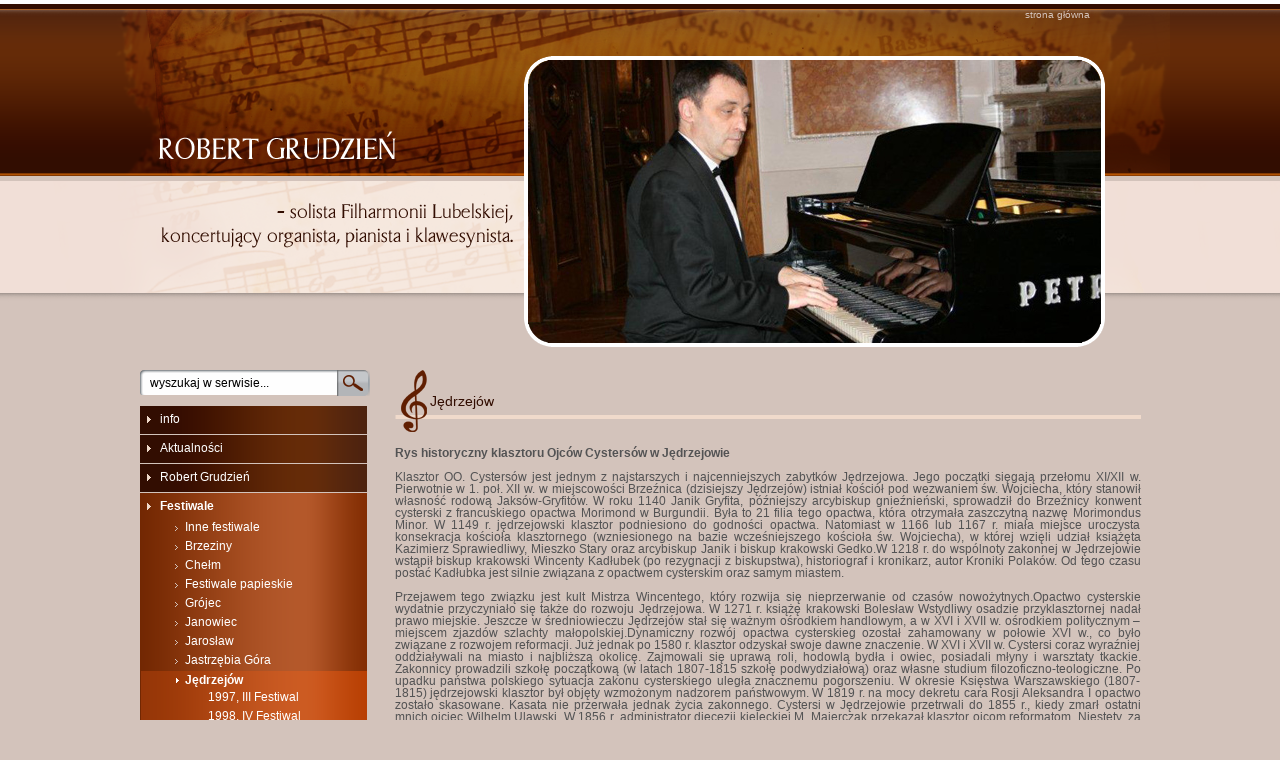

--- FILE ---
content_type: text/html; charset=UTF-8
request_url: http://www.grudzien.pl/?page_id=334
body_size: 7527
content:
<!DOCTYPE html>
<html lang="pl-PL">
<head>
<meta charset="UTF-8" />	
<title>Robert Grudzień |   Jędrzejów</title>	
<link rel="profile" href="http://gmpg.org/xfn/11" />	
<link rel="stylesheet" href="http://www.grudzien.pl/wp-content/themes/klient/css/reset.css">
<link rel="stylesheet" href="http://www.grudzien.pl/wp-content/themes/klient/css/normalize.min.css">
<link rel="stylesheet" href="http://www.grudzien.pl/wp-content/themes/klient/css/wordpress.css">
<link rel="stylesheet" href="http://www.grudzien.pl/wp-content/themes/klient/style.css">	
<link rel="shortcut icon" href="favicon.ico" />
<script src="http://www.grudzien.pl/wp-content/themes/klient/js/vendor/modernizr-2.6.2.min.js"></script>
<link rel="pingback" href="http://www.grudzien.pl/xmlrpc.php" />
<link rel='dns-prefetch' href='//s.w.org' />
<link rel="alternate" type="application/rss+xml" title="Robert Grudzień &raquo; Jędrzejów Kanał z komentarzami" href="http://www.grudzien.pl/?feed=rss2&#038;page_id=334" />
		<script type="text/javascript">
			window._wpemojiSettings = {"baseUrl":"https:\/\/s.w.org\/images\/core\/emoji\/11.2.0\/72x72\/","ext":".png","svgUrl":"https:\/\/s.w.org\/images\/core\/emoji\/11.2.0\/svg\/","svgExt":".svg","source":{"concatemoji":"http:\/\/www.grudzien.pl\/wp-includes\/js\/wp-emoji-release.min.js?ver=5.1.19"}};
			!function(e,a,t){var n,r,o,i=a.createElement("canvas"),p=i.getContext&&i.getContext("2d");function s(e,t){var a=String.fromCharCode;p.clearRect(0,0,i.width,i.height),p.fillText(a.apply(this,e),0,0);e=i.toDataURL();return p.clearRect(0,0,i.width,i.height),p.fillText(a.apply(this,t),0,0),e===i.toDataURL()}function c(e){var t=a.createElement("script");t.src=e,t.defer=t.type="text/javascript",a.getElementsByTagName("head")[0].appendChild(t)}for(o=Array("flag","emoji"),t.supports={everything:!0,everythingExceptFlag:!0},r=0;r<o.length;r++)t.supports[o[r]]=function(e){if(!p||!p.fillText)return!1;switch(p.textBaseline="top",p.font="600 32px Arial",e){case"flag":return s([55356,56826,55356,56819],[55356,56826,8203,55356,56819])?!1:!s([55356,57332,56128,56423,56128,56418,56128,56421,56128,56430,56128,56423,56128,56447],[55356,57332,8203,56128,56423,8203,56128,56418,8203,56128,56421,8203,56128,56430,8203,56128,56423,8203,56128,56447]);case"emoji":return!s([55358,56760,9792,65039],[55358,56760,8203,9792,65039])}return!1}(o[r]),t.supports.everything=t.supports.everything&&t.supports[o[r]],"flag"!==o[r]&&(t.supports.everythingExceptFlag=t.supports.everythingExceptFlag&&t.supports[o[r]]);t.supports.everythingExceptFlag=t.supports.everythingExceptFlag&&!t.supports.flag,t.DOMReady=!1,t.readyCallback=function(){t.DOMReady=!0},t.supports.everything||(n=function(){t.readyCallback()},a.addEventListener?(a.addEventListener("DOMContentLoaded",n,!1),e.addEventListener("load",n,!1)):(e.attachEvent("onload",n),a.attachEvent("onreadystatechange",function(){"complete"===a.readyState&&t.readyCallback()})),(n=t.source||{}).concatemoji?c(n.concatemoji):n.wpemoji&&n.twemoji&&(c(n.twemoji),c(n.wpemoji)))}(window,document,window._wpemojiSettings);
		</script>
		<style type="text/css">
img.wp-smiley,
img.emoji {
	display: inline !important;
	border: none !important;
	box-shadow: none !important;
	height: 1em !important;
	width: 1em !important;
	margin: 0 .07em !important;
	vertical-align: -0.1em !important;
	background: none !important;
	padding: 0 !important;
}
</style>
		<style type="text/css">
	.wp-pagenavi{float:left !important; }
	</style>
  <link rel='stylesheet' id='wp-block-library-css'  href='http://www.grudzien.pl/wp-includes/css/dist/block-library/style.min.css?ver=5.1.19' type='text/css' media='all' />
<link rel='stylesheet' id='meteor-slides-css'  href='http://www.grudzien.pl/wp-content/plugins/meteor-slides/css/meteor-slides.css?ver=1.0' type='text/css' media='all' />
<link rel='stylesheet' id='NextGEN-css'  href='http://www.grudzien.pl/wp-content/plugins/nextgen-gallery/css/nggallery.css?ver=1.0.0' type='text/css' media='screen' />
<link rel='stylesheet' id='wp-pagenavi-style-css'  href='http://www.grudzien.pl/wp-content/plugins/wp-pagenavi-style/css/css3_brown.css?ver=1.0' type='text/css' media='all' />
<script type='text/javascript' src='https://ajax.googleapis.com/ajax/libs/prototype/1.7.1.0/prototype.js?ver=1.7.1'></script>
<script type='text/javascript' src='https://ajax.googleapis.com/ajax/libs/scriptaculous/1.9.0/scriptaculous.js?ver=1.9.0'></script>
<script type='text/javascript' src='https://ajax.googleapis.com/ajax/libs/scriptaculous/1.9.0/effects.js?ver=1.9.0'></script>
<script type='text/javascript' src='http://www.grudzien.pl/wp-content/plugins/lightbox-2/lightbox-resize.js?ver=1.8'></script>
<script type='text/javascript' src='http://www.grudzien.pl/wp-includes/js/jquery/jquery.js?ver=1.12.4'></script>
<script type='text/javascript' src='http://www.grudzien.pl/wp-includes/js/jquery/jquery-migrate.min.js?ver=1.4.1'></script>
<script type='text/javascript' src='http://www.grudzien.pl/wp-content/plugins/nextgen-gallery/js/jquery.cycle.all.min.js?ver=2.9995'></script>
<script type='text/javascript' src='http://www.grudzien.pl/wp-content/plugins/nextgen-gallery/js/ngg.slideshow.min.js?ver=1.06'></script>
<script type='text/javascript' src='http://www.grudzien.pl/wp-content/plugins/meteor-slides/js/jquery.metadata.v2.js?ver=5.1.19'></script>
<script type='text/javascript' src='http://www.grudzien.pl/wp-content/plugins/meteor-slides/js/jquery.touchwipe.1.1.1.js?ver=5.1.19'></script>
<script type='text/javascript'>
/* <![CDATA[ */
var meteorslidessettings = {"meteorslideshowspeed":"2000","meteorslideshowduration":"5000","meteorslideshowheight":"291","meteorslideshowwidth":"580","meteorslideshowtransition":"fade"};
/* ]]> */
</script>
<script type='text/javascript' src='http://www.grudzien.pl/wp-content/plugins/meteor-slides/js/slideshow.js?ver=5.1.19'></script>
<link rel='https://api.w.org/' href='http://www.grudzien.pl/index.php?rest_route=/' />
<link rel="EditURI" type="application/rsd+xml" title="RSD" href="http://www.grudzien.pl/xmlrpc.php?rsd" />
<link rel="wlwmanifest" type="application/wlwmanifest+xml" href="http://www.grudzien.pl/wp-includes/wlwmanifest.xml" /> 
<meta name="generator" content="WordPress 5.1.19" />
<link rel="canonical" href="http://www.grudzien.pl/?page_id=334" />
<link rel='shortlink' href='http://www.grudzien.pl/?p=334' />
<link rel="alternate" type="application/json+oembed" href="http://www.grudzien.pl/index.php?rest_route=%2Foembed%2F1.0%2Fembed&#038;url=http%3A%2F%2Fwww.grudzien.pl%2F%3Fpage_id%3D334" />
<link rel="alternate" type="text/xml+oembed" href="http://www.grudzien.pl/index.php?rest_route=%2Foembed%2F1.0%2Fembed&#038;url=http%3A%2F%2Fwww.grudzien.pl%2F%3Fpage_id%3D334&#038;format=xml" />
<script type="text/javascript" src="http://www.grudzien.pl/wp-content/plugins/audio-player/assets/audio-player.js?ver=2.0.4.6"></script>
<script type="text/javascript">AudioPlayer.setup("http://www.grudzien.pl/wp-content/plugins/audio-player/assets/player.swf?ver=2.0.4.6", {width:"300",animation:"yes",encode:"yes",initialvolume:"60",remaining:"no",noinfo:"no",buffer:"5",checkpolicy:"no",rtl:"no",bg:"E5E5E5",text:"333333",leftbg:"CCCCCC",lefticon:"333333",volslider:"666666",voltrack:"FFFFFF",rightbg:"B4B4B4",rightbghover:"999999",righticon:"333333",righticonhover:"FFFFFF",track:"FFFFFF",loader:"009900",border:"CCCCCC",tracker:"DDDDDD",skip:"666666",pagebg:"FFFFFF",transparentpagebg:"yes"});</script>

	<!-- begin lightbox scripts -->
	<script type="text/javascript">
    //<![CDATA[
    document.write('<link rel="stylesheet" href="http://www.grudzien.pl/wp-content/plugins/lightbox-2/Themes/Black/lightbox.css" type="text/css" media="screen" />');
    //]]>
    </script>
	<!-- end lightbox scripts -->
<!-- <meta name="NextGEN" version="1.9.12" /> -->
	<style type="text/css">
	 .wp-pagenavi
	{
		font-size:12px !important;
	}
	</style>
	<meta name="google-translate-customization" content="ccc40afa2005654b-f9f834743b94ae0c-g829a7f916b1ba2fd-11"></meta>
<meta name="google-site-verification" content="QrKDJoeP4UsjqCTa7l_j7aFmZYZsoNcE4cYfYLY82Cc" />
</head>

<body class="page-template-default page page-id-334 page-parent page-child parent-pageid-9">
<div id="google_translate_element"></div><script type="text/javascript">
function googleTranslateElementInit() {
  new google.translate.TranslateElement({pageLanguage: 'pl', layout: google.translate.TranslateElement.InlineLayout.HORIZONTAL}, 'google_translate_element');
}
</script><script type="text/javascript" src="//translate.google.com/translate_a/element.js?cb=googleTranslateElementInit"></script>
        
<div class="topWrap">
	<div class="headerTop">
		<div class="miniMenu"><a href="http://www.grudzien.pl">strona główna</a></div>
		<div class="sliderBg">
			<div style="position: relative; z-index: -50;">
				
		
	<div id="meteor-slideshow" class="meteor-slides  navnone">
	
			
				
			
		<div class="meteor-clip">
	
				
			<img style="visibility: hidden;" class="meteor-shim" src="http://www.grudzien.pl/wp-content/uploads/2013/05/31.jpg" alt="" />
			<div class="mslide mslide-1">
				
									
					<img width="580" height="291" src="http://www.grudzien.pl/wp-content/uploads/2013/05/31.jpg" class="attachment-featured-slide size-featured-slide wp-post-image" alt="" title="Robert Grudzień Łańcut Zamek-Pałac -Sala Balowa 2011" srcset="http://www.grudzien.pl/wp-content/uploads/2013/05/31.jpg 580w, http://www.grudzien.pl/wp-content/uploads/2013/05/31-300x150.jpg 300w, http://www.grudzien.pl/wp-content/uploads/2013/05/31-250x125.jpg 250w, http://www.grudzien.pl/wp-content/uploads/2013/05/31-186x93.jpg 186w" sizes="(max-width: 580px) 100vw, 580px" />					
							
			</div><!-- .mslide -->
			
						
				
			
			<div class="mslide mslide-2">
				
									
					<img width="580" height="291" src="http://www.grudzien.pl/wp-content/uploads/2013/05/Jedrzejow2013-3-580x291.jpg" class="attachment-featured-slide size-featured-slide wp-post-image" alt="" title="Robert Grudzień&#038;Claret Gospel /Zachodnia Afryka-Wybrzeże Kości Słoniowej /Jędrzejów 2013/" />					
							
			</div><!-- .mslide -->
			
						
				
			
			<div class="mslide mslide-3">
				
									
					<img width="580" height="291" src="http://www.grudzien.pl/wp-content/uploads/2013/05/powstanie-580x291.png" class="attachment-featured-slide size-featured-slide wp-post-image" alt="" title="&#8222;Każdemu marzy sie wolność&#8221; 150.Rocznica Powstania Styczniowego 1863-64" />					
							
			</div><!-- .mslide -->
			
						
				
			
			<div class="mslide mslide-4">
				
									
					<img width="580" height="291" src="http://www.grudzien.pl/wp-content/uploads/2013/05/11349-580x291.jpg" class="attachment-featured-slide size-featured-slide wp-post-image" alt="" title="" />					
							
			</div><!-- .mslide -->
			
						
				
			
			<div class="mslide mslide-5">
				
									
					<img width="580" height="291" src="http://www.grudzien.pl/wp-content/uploads/2013/05/DSC09387-580x291.jpg" class="attachment-featured-slide size-featured-slide wp-post-image" alt="" title="prof.Krzysztof Penderecki, Robert Grudzień, Chór PR /Radom Katedra 2006/" />					
							
			</div><!-- .mslide -->
			
						
				
		</div><!-- .meteor-clip -->
				
					
	</div><!-- .meteor-slides -->
	
				</div>
		</div>


	</div>
</div>

<div class="mainWrap">
<div class="leftSide">
		<div class="searchForm">
			<form method="get" id="searchform" action="http://www.grudzien.pl/">
<div><input type="text" size="put_a_size_here" name="s" id="s" value="wyszukaj w serwisie..." onfocus="if(this.value==this.defaultValue)this.value='';" onblur="if(this.value=='')this.value=this.defaultValue;"/>
<input type="submit" id="searchsubmit" value="" class="btn" />
</div>
</form>			<div class="clear"></div>
		</div>
        <div class="menu">
			<div id="hierpage-2" class="widget widget_hier_page"><ul><li class="page_item page-item-2356"><a href="http://www.grudzien.pl/?page_id=2356">info</a></li>
<li class="page_item page-item-5"><a href="http://www.grudzien.pl/?page_id=5">Aktualności</a></li>
<li class="page_item page-item-7"><a href="http://www.grudzien.pl/?page_id=7">Robert Grudzień</a></li>
<li class="page_item page-item-9 page_item_has_children current_page_ancestor current_page_parent"><a href="http://www.grudzien.pl/?page_id=9">Festiwale</a>
<ul class='children'>
	<li class="page_item page-item-30"><a href="http://www.grudzien.pl/?page_id=30">Inne festiwale</a></li>
	<li class="page_item page-item-319"><a href="http://www.grudzien.pl/?page_id=319">Brzeziny</a></li>
	<li class="page_item page-item-321"><a href="http://www.grudzien.pl/?page_id=321">Chełm</a></li>
	<li class="page_item page-item-324"><a href="http://www.grudzien.pl/?page_id=324">Festiwale papieskie</a></li>
	<li class="page_item page-item-326"><a href="http://www.grudzien.pl/?page_id=326">Grójec</a></li>
	<li class="page_item page-item-328"><a href="http://www.grudzien.pl/?page_id=328">Janowiec</a></li>
	<li class="page_item page-item-330"><a href="http://www.grudzien.pl/?page_id=330">Jarosław</a></li>
	<li class="page_item page-item-332"><a href="http://www.grudzien.pl/?page_id=332">Jastrzębia Góra</a></li>
	<li class="page_item page-item-334 page_item_has_children current_page_item"><a href="http://www.grudzien.pl/?page_id=334" aria-current="page">Jędrzejów</a>
	<ul class='children'>
		<li class="page_item page-item-409"><a href="http://www.grudzien.pl/?page_id=409">1997, III Festiwal</a></li>
		<li class="page_item page-item-411"><a href="http://www.grudzien.pl/?page_id=411">1998, IV Festiwal</a></li>
		<li class="page_item page-item-413"><a href="http://www.grudzien.pl/?page_id=413">1999, V Festiwal Jędrzejów</a></li>
		<li class="page_item page-item-415"><a href="http://www.grudzien.pl/?page_id=415">2000, VI Festiwal Jędrzejów</a></li>
		<li class="page_item page-item-417"><a href="http://www.grudzien.pl/?page_id=417">2003, IX Festiwal Jedrzejow</a></li>
		<li class="page_item page-item-418"><a href="http://www.grudzien.pl/?page_id=418">2004, X Festiwal Jędzrejów</a></li>
		<li class="page_item page-item-419"><a href="http://www.grudzien.pl/?page_id=419">2005, XI Festiwal Jedrzejów</a></li>
		<li class="page_item page-item-437"><a href="http://www.grudzien.pl/?page_id=437">2005, X Festiwal</a></li>
		<li class="page_item page-item-421"><a href="http://www.grudzien.pl/?page_id=421">2006, XII Festiwal</a></li>
		<li class="page_item page-item-423"><a href="http://www.grudzien.pl/?page_id=423">2007, XII Festiwal</a></li>
		<li class="page_item page-item-425"><a href="http://www.grudzien.pl/?page_id=425">2008, XIV Festiwal</a></li>
		<li class="page_item page-item-426"><a href="http://www.grudzien.pl/?page_id=426">2011, XVII Festiwal</a></li>
	</ul>
</li>
	<li class="page_item page-item-336"><a href="http://www.grudzien.pl/?page_id=336">Kalwaria Zebrzydowska</a></li>
	<li class="page_item page-item-338"><a href="http://www.grudzien.pl/?page_id=338">Kazinierz Dolny nad Wisłą</a></li>
	<li class="page_item page-item-340"><a href="http://www.grudzien.pl/?page_id=340">Krynica Zdrój</a></li>
	<li class="page_item page-item-342"><a href="http://www.grudzien.pl/?page_id=342">Leżajsk</a></li>
	<li class="page_item page-item-344"><a href="http://www.grudzien.pl/?page_id=344">Lublin</a></li>
	<li class="page_item page-item-346"><a href="http://www.grudzien.pl/?page_id=346">Mielec</a></li>
	<li class="page_item page-item-348"><a href="http://www.grudzien.pl/?page_id=348">Radom Orońsko Warszawa 2019 MIĘDZYNARODOWY FESTIWAL MUZYKI ORGANOWEJ KAMERALNEJ</a></li>
	<li class="page_item page-item-350"><a href="http://www.grudzien.pl/?page_id=350">Rudnik</a></li>
	<li class="page_item page-item-352"><a href="http://www.grudzien.pl/?page_id=352">Skarżysko Kamienna</a></li>
	<li class="page_item page-item-354"><a href="http://www.grudzien.pl/?page_id=354">Stalowa Wola</a></li>
	<li class="page_item page-item-355"><a href="http://www.grudzien.pl/?page_id=355">Starachowice</a></li>
	<li class="page_item page-item-357"><a href="http://www.grudzien.pl/?page_id=357">Stromiec</a></li>
	<li class="page_item page-item-359"><a href="http://www.grudzien.pl/?page_id=359">Sulejów</a></li>
	<li class="page_item page-item-361"><a href="http://www.grudzien.pl/?page_id=361">Trzebnica</a></li>
	<li class="page_item page-item-363"><a href="http://www.grudzien.pl/?page_id=363">Wola Korybutowa</a></li>
	<li class="page_item page-item-365"><a href="http://www.grudzien.pl/?page_id=365">Wolborz</a></li>
	<li class="page_item page-item-367"><a href="http://www.grudzien.pl/?page_id=367">Artyści</a></li>
	<li class="page_item page-item-369"><a href="http://www.grudzien.pl/?page_id=369">Zelów</a></li>
	<li class="page_item page-item-371"><a href="http://www.grudzien.pl/?page_id=371">Łódź</a></li>
</ul>
</li>
<li class="page_item page-item-18"><a href="http://www.grudzien.pl/?page_id=18">Pomoc/akcje charytatywne</a></li>
<li class="page_item page-item-20"><a href="http://www.grudzien.pl/?page_id=20">Linki</a></li>
<li class="page_item page-item-22"><a href="http://www.grudzien.pl/?page_id=22">Kontakt</a></li>
<li class="page_item page-item-24"><a href="http://www.grudzien.pl/?page_id=24">Organy</a></li>
</ul></div>        </div>
		<div class="social">
			<a href="http://www.facebook.com/robert.grudzien" target="_blank"><img src="images/fb.png"></a>
			<a href="http://www.youtube.com/grudzienrobert" target="_blank"><img src="images/yt.png"></a>
			<a href="http://www.myspace.com/robertgrudzien" target="_blank"><img src="images/myspace.png"></a>
			<a href="http://www.twitter.com/robertgrudzien" target="_blank"><img src="images/twitter.png"></a>
		</div>
		<div class="buttony">
		<a href="?page_id=1296"><img src="images/buton_pow_stycz.png"></a>
		<a href="?page_id=859"><img src="images/posluchaj.png"></a>
		<a href="?page_id=844"><img src="images/galeria.png"></a>
		<a href="http://www.stara.grudzien.pl" target="_blank"><img src="images/poprzedni.png"></a>
		</div>
		
</div>



<div class="mainContainer">
	<div class="mainHeader">
	<h1 class="title">Jędrzejów</h1>
	</div>
<p style="text-align: justify;"><strong>Rys historyczny klasztoru Ojców Cystersów w Jędrzejowie</strong> </p>
<p style="text-align: justify;"> </p>
<p style="text-align: justify;">Klasztor OO. Cystersów jest jednym z najstarszych i najcenniejszych zabytków Jędrzejowa. Jego początki sięgają przełomu XI/XII w. Pierwotnie w 1. poł. XII w. w miejscowości Brzeźnica (dzisiejszy Jędrzejów) istniał kościół pod wezwaniem św. Wojciecha, który stanowił własność rodową Jaksów-Gryfitów. W roku 1140 Janik Gryfita, późniejszy arcybiskup gnieźnieński, sprowadził do Brzeźnicy konwent cysterski z francuskiego opactwa Morimond w Burgundii. Była to 21 filia tego opactwa, która otrzymała zaszczytną nazwę Morimondus Minor. W 1149 r. jędrzejowski klasztor podniesiono do godności opactwa. Natomiast w 1166 lub 1167 r. miała miejsce uroczysta konsekracja kościoła klasztornego (wzniesionego na bazie wcześniejszego kościoła św. Wojciecha), w której wzięli udział książęta Kazimierz Sprawiedliwy, Mieszko Stary oraz arcybiskup Janik i biskup krakowski Gedko.W 1218 r. do wspólnoty zakonnej w Jędrzejowie wstąpił biskup krakowski Wincenty Kadłubek (po rezygnacji z biskupstwa), historiograf i kronikarz, autor Kroniki Polaków. Od tego czasu postać Kadłubka jest silnie związana z opactwem cysterskim oraz samym miastem.</p>
<p>&nbsp;</p>
<p style="text-align: justify;">Przejawem tego związku jest kult Mistrza Wincentego, który rozwija się nieprzerwanie od czasów nowożytnych.Opactwo cysterskie wydatnie przyczyniało się także do rozwoju Jędrzejowa. W 1271 r. książę krakowski Bolesław Wstydliwy osadzie przyklasztornej nadał prawo miejskie. Jeszcze w średniowieczu Jędrzejów stał się ważnym ośrodkiem handlowym, a w XVI i XVII w. ośrodkiem politycznym &#8211; miejscem zjazdów szlachty małopolskiej.Dynamiczny rozwój opactwa cysterskieg ozostał zahamowany w połowie XVI w., co było związane z rozwojem reformacji. Już jednak po 1580 r. klasztor odzyskał swoje dawne znaczenie. W XVI i XVII w. Cystersi coraz wyraźniej oddziaływali na miasto i najbliższą okolicę. Zajmowali się uprawą roli, hodowlą bydła i owiec, posiadali młyny i warsztaty tkackie. Zakonnicy prowadzili szkołę początkową (w latach 1807-1815 szkołę podwydziałową) oraz własne studium filozoficzno-teologiczne. Po upadku państwa polskiego sytuacja zakonu cysterskiego uległa znacznemu pogorszeniu. W okresie Księstwa Warszawskiego (1807-1815) jędrzejowski klasztor był objęty wzmożonym nadzorem państwowym. W 1819 r. na mocy dekretu cara Rosji Aleksandra I opactwo zostało skasowane. Kasata nie przerwała jednak życia zakonnego. Cystersi w Jędrzejowie przetrwali do 1855 r., kiedy zmarł ostatni mnich ojciec Wilhelm Ulawski. W 1856 r. administrator diecezji kieleckiej M. Majerczak przekazał klasztor ojcom reformatom. Niestety, za czynne poparcie powstania styczniowego na konwent spadły nowe represje. Od 1864 r. klasztor znajdował się pod nadzorem carskiej policji, natomiast w 1870 r. reformaci zostali usunięci z Jędrzejowa. W roku 1872 władze rosyjskie umieściły w gmachu poklasztornym seminarium nauczycielskie. Kilka lat później kościół poklasztorny został przekształcony w filię miejskiej parafii Św. Trójcy. Jednakże już na początku XX w. podjęto starania o odnowienie pocysterskiej parafii. Ostatecznie w 1913 r. biskup kielecki A. Łosiński utworzył nową parafię pw. bł. Wincentego Kadłubka, która do 1945 r. prowadzona była przez księży świeckich. Do Jędrzejowa cystersi powrócili w 1945 r., kiedy opat szczyrzycki Benedykt Biros sprowadził tu na powrót zakonników. W 1953 r. prymas Polski Stefan Wyszyński podniósł klasztor do stopnia samoistnego przeoratu, a w 1990 r. w miejsce przeoratu wskrzeszono opactwo.</p>
<p style="text-align: justify;"> </p>
<p style="text-align: justify;"><strong>dr Krzysztof Ślusarek</strong>, prof. Uniwersytetu Jagielońskiego w Krakowie</p>


</div>


<div style="clear: both;"></div>
</div>

<div class="footerBg">
	<div class="footerMain">
		<div class="menuBottom"><a href="/">strona główna</a> :: <a href="?page_id=22">kontakt</a></div>
		<div class="copyright"><a href="http://www.konsorcjumit.pl" title="Strony www Radom" target="_blank"><img src="images/cc.png"></a></div>
	</div>
</div>
 <script type='text/javascript' src='http://www.grudzien.pl/wp-includes/js/wp-embed.min.js?ver=5.1.19'></script>
 
<!-- Piwik -->
<script type="text/javascript"> 
  var _paq = _paq || [];
  _paq.push(['trackPageView']);
  _paq.push(['enableLinkTracking']);
  (function() {
    var u=(("https:" == document.location.protocol) ? "https" : "http") + "://www.grudzien.pl/piwik//";
    _paq.push(['setTrackerUrl', u+'piwik.php']);
    _paq.push(['setSiteId', 1]);
    var d=document, g=d.createElement('script'), s=d.getElementsByTagName('script')[0]; g.type='text/javascript';
    g.defer=true; g.async=true; g.src=u+'piwik.js'; s.parentNode.insertBefore(g,s);
  })();

</script>
<noscript><p><img src="http://www.grudzien.pl/piwik/piwik.php?idsite=1" style="border:0" alt="" /></p></noscript>
<!-- End Piwik Code -->

</body>
</html>

--- FILE ---
content_type: text/css
request_url: http://www.grudzien.pl/wp-content/themes/klient/style.css
body_size: 1654
content:
/*
Theme Name: Robert Grudzień
Theme URI: http://www.grudzien.pl
Description: Motyw dla grudzien.pl
Author: CopyCon.pl
Author URI: http://copycon.pl
Version: 1.0
*/

/* body */

html, body{height: 100%;}
body{background: #d3c3bb; font-family: Verdana, sans-serif; font-size: 12px; color: #535354; margin: 0; padding: 0;}
p, ul, li, ol {margin: 0;}
a{color: #0b62b1; text-decoration: none;}
.clear{clear: both;}

/* header */

.topWrap{width: 100%; height: 370px; background: url('images/topRepeat.png') top center repeat-x; position: relative; z-index: -50}
.headerTop{width: 1060px; height: 350px; margin: 0 auto; background: url('images/topBanner.png') top center no-repeat; position: relative;}
.sliderBg{width: 581px; height: 311px; position: absolute; top: 56px; right: 64px;}
.miniMenu{font-size: 10px; position: absolute; top: 10px; right: 80px; z-index: 10;}
.miniMenu a{color: rgb(211, 195, 187);}


/* main */
.mainWrap{width: 1001px; margin: 0 auto;}
.leftSide{float: left; width: 230px;}
.mainContainer{width: 746px; float: right;}
.mainHeader{background: url('images/header.png') top center no-repeat; width: 746px; height: 62px; margin-bottom: 15px; position: relative;}
.mainContainer h1.title{font-size: 14px; color: #320d01; position: absolute; top: 15px; left: 35px; font-weight: normal; }
.mainWrap ul {list-style: disc;}
.single .newsLeft{margin: 10px 25px;}


/* menu*/

.menu{width: 227px;}
.menu ul{list-style: none; margin: 0; padding: 0; display: block; height: 100%;}
.menu ul li{background: url('images/leftMenu.png') repeat-y; margin-bottom: 1px; min-height: 28px; display: block; width: 227px;}
.menu ul li a{display: block; color: #ffffff; padding: 7px 0; padding-left: 20px;}
.menu ul li:hover{background: url('images/leftMenuHover.png') no-repeat top center;}
.menu ul ul li{margin: 0;}

/* II poziom */
.menu ul li.current_page_item, .menu ul li.current_page_ancestor{background: url('images/leftMenuHover.png') no-repeat top center;}
.menu ul li.current_page_item li, .menu ul li.current_page_ancestor li{background: url('images/arrow2.png') no-repeat 35px 7px; min-height: 19px;}

.menu ul li.current_page_item li:hover, .menu ul li.current_page_ancestor li:hover{background: url('images/leftMenuHover2.png') no-repeat top center; }
.menu ul li.current_page_item li a, .menu ul li.current_page_ancestor li a{padding: 2px 0; padding-left: 45px; padding-right: 5px;}

/* III poziom */
.menu ul ul li.current_page_item, .menu ul ul li.current_page_ancestor{background: url('images/leftMenuHover2.png') no-repeat top center;}
.menu ul ul li.current_page_item a{padding: 3px 0; padding-left: 45px; padding-right: 5px;}

.menu ul ul li.current_page_item li,.menu ul ul li.current_page_ancestor li{background: none; font-weight: normal;}
.menu ul ul li.current_page_item li:hover, .menu ul ul li.current_page_ancestor li:hover{background: #51240e;}
.menu ul ul li.current_page_item li a, .menu ul ul li.current_page_ancestor li a{padding: 2px 0; padding-left: 68px; padding-right: 5px;}

/* IV poziom */
.menu ul ul li.current_page_ancestor{background: url('images/leftMenuHover2.png') no-repeat top center;}
.menu ul ul ul li.current_page_item{background: #51240e;}

.menu li.current_page_item a, .menu li.current_page_ancestor a {font-weight: bold;}
.menu ul li.current_page_item li a, .menu ul li.current_page_ancestor li a{font-weight: normal;}
.menu ul ul li.current_page_item a {font-weight: bold;}
.menu ul ul li.current_page_item li a{font-weight: normal;}
.menu ul ul li.current_page_ancestor a{font-weight: bold;}
.menu ul ul li.current_page_ancestor li a{font-weight: normal;}
.menu ul ul ul li.current_page_item a{font-weight: bold;}


/* left side */
.social{margin-top: 20px;}
.social img{margin: 0 5px;}
.buttony{margin-top: 30px;}
.buttony img{margin: 15px 0;}


/* home */

.news{float: left; background: url('images/zebatka.png') top center repeat-x #ede3de; padding-top: 0px; width: 746px; margin-bottom: 11px; padding-bottom: 8px;}
.newsLeft{float: left; margin-left: 10px; margin-top: 20px;}
.newsThumb{display: block; border: 2px solid #fff;}
.thumbBg{background: url('images/thumbBg.png') bottom center no-repeat; width: 190px; height: 12px;}
.newsText{float: right; width: 515px; padding-right: 20px; text-align: justify; font-size: 12px; color: #535354; margin-top: 15px;}
.newsText h2{padding: 0; margin: 0; font-size: 14px;}
.search .newsText{width: 710px;}
.newstText h2 a{font-size: 14px; font-weight: bold; color: #0B62B1; text-decoration: none;}
.newsDate{font-size: 12px; font-style: italic; color: #2d2d2d; margin-bottom: 15px;}
.newsFb{float: right; width: 98px; margin-right: 20px; margin-top: 18px; margin-bottom: 10px;}
.news a.more-link{color: #1f0801; font-size: 11px; display: block; width: 90px; height: 15px; float: right; margin-top: 20px; background: url('images/readMore.png') no-repeat center left; padding-left: 15px;}
.news a.more-link:hover{text-decoration: underline;}

.moreNews{float: right; background: url('images/strzalka.png') left center no-repeat; padding: 4px 15px;}
.moreNews a{color: #511d03;}
.moreNews a:hover{text-decoration: underline;}

.searchForm{margin-bottom: 10px;}
.searchForm  input[type=text]{display: block; float: left; width: 187px; background: url('images/input.png') no-repeat; border: 0; margin: 0; padding: 6px 0 5px 10px; }
.searchForm input[type=submit]{display: block; float: left; width: 33px; height: 26px; background: url('images/button.png') no-repeat; border: 0; margin: 0; padding: 0; }


/* footer */
.footerBg{width: 100%; height: 165px; background: url('images/footerBg.png') top center repeat-x; margin-top: 30px;}
.footerMain{width: 1060px; height: 165px; margin: 0 auto; position: relative; background: url('images/footerMain.png') top center no-repeat;}
.menuBottom{position: absolute; right: 30px; top: 48px; color: #f0dacb;}
.menuBottom a{color: #f0dacb;}
.menuBottom a:hover{text-decoration: underline;}
.copyright{position: absolute; bottom: 1px; right: 30px; color: #373636}
.copyright a{color: #373636;}
.copyright a:hover{text-decoration: underline;}